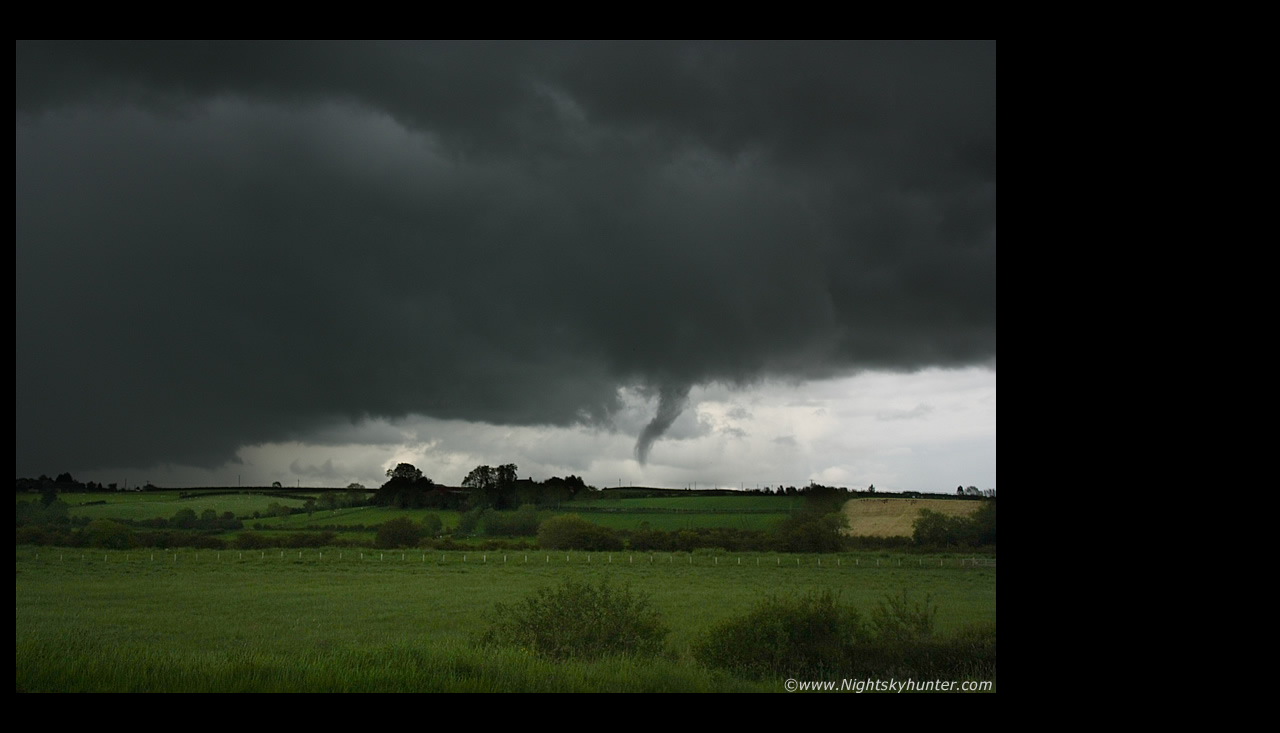

--- FILE ---
content_type: text/html
request_url: http://www.nightskyhunter.com/FC-11-11.html
body_size: 2773
content:
<!DOCTYPE html PUBLIC "-//W3C//DTD XHTML 1.0 Transitional//EN" "http://www.w3.org/TR/xhtml1/DTD/xhtml1-transitional.dtd">
<html xmlns="http://www.w3.org/1999/xhtml">
<head>
<meta http-equiv="Content-Type" content="text/html; charset=iso-8859-1" />
<title>FC-11-11</title>
<style type="text/css">
<!--
body,td,th {
	font-family: Verdana, Arial, Helvetica, sans-serif;
	color: #999999;
}
body {
	background-color: #000000;
}
.style3 {color: #FF0000}
-->
</style></head>

<body>
<table width="993" border="0" bordercolor="#000000" bgcolor="#000000">
  <tr>
    <td width="987">&nbsp;</td>
  </tr>
  <tr>
    <td height="48"><table width="0" border="1" bordercolor="#000000" bgcolor="#000000">
      <tr>
        <td width="981" height="657"><div align="center"><img src="images/Funnelcloudjune7th011-20.jpg" width="980" height="653" border="0" /></div></td>
      </tr>
    </table>
        <div align="center"></div></td>
  </tr>
  <tr>
    <td height="218"><p align="justify">One of the big highlights of 2011 on June 7th when a friend and I headed out storm chasing in pursuit of a cell over Lough Neagh when suddenly we abandoned that plan when a stunning black sky of heavy clouds rolled down towards us from Glenshane Pass so we pulled onto the hard shoulder and watched as that approaching thunderstorm forced another cell up ahead of it on it's outflow boundary which then began rotating like mad, then from the base of this rotating cell dropped an impressive black funnel cloud which twisted over the green fields near Glenshane Road over the direction of Knockloughrim. The funnel lowered and rose several times while rotating and came close to touching down over the fields while thunder rumbled and hail stones began to fall, the experience was truly spectacular and filled with excitement and awe. The following day we went knocking on doors in the area in search of witnesses and found several however none could confirm seeing ground contact and no damage was found. Definitely within my top three favourite funnel encounters and a fantastic chase day, read the <a href="Funnel Cloud - June 7th 2011.html">report</a> for more information. <span class="style3">*</span> All images are available for sale in the form of photo prints, canvas or digital files for licensing, if you are interested in a purchase simply drop me an <a href="Email Martin.html">email</a>. </p></td>
  </tr>
</table>
<table width="995" border="0" bordercolor="#000000" bgcolor="#000000">
  <tr>
    <td width="55" height="24"><div align="left">
      <h3><a href="Funnel Cloud Gallery.html">BACK</a></h3>
    </div></td>
    <td width="867">&nbsp;</td>
    <td width="59"><div align="right">
      <h3><a href="index.html">HOME</a></h3>
    </div></td>
  </tr>
</table>
</body>
</html>
